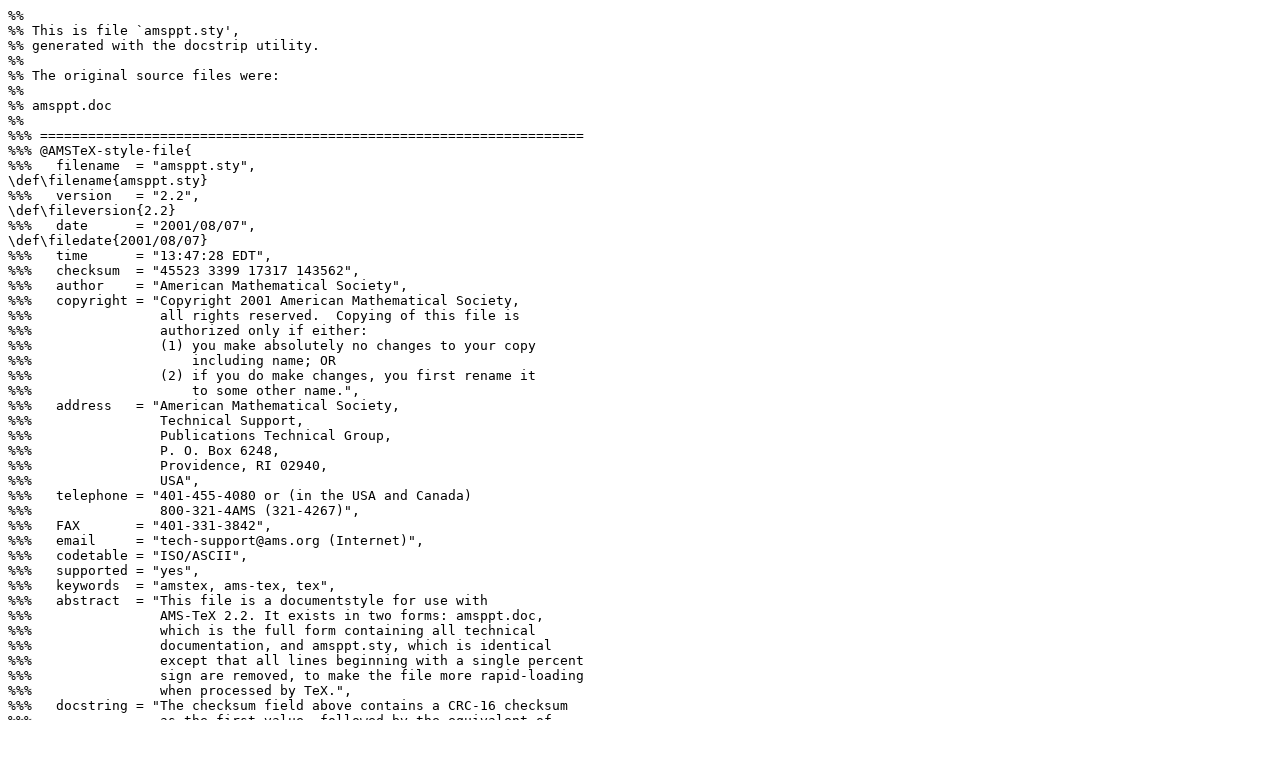

--- FILE ---
content_type: text/plain; charset=UTF-8
request_url: https://mirror.niser.ac.in/ctan/macros/amstex/amsppt.sty
body_size: 48544
content:
%%
%% This is file `amsppt.sty',
%% generated with the docstrip utility.
%%
%% The original source files were:
%%
%% amsppt.doc 
%% 
%%% ====================================================================
%%% @AMSTeX-style-file{
%%%   filename  = "amsppt.sty",
\def\filename{amsppt.sty}
%%%   version   = "2.2",
\def\fileversion{2.2}
%%%   date      = "2001/08/07",
\def\filedate{2001/08/07}
%%%   time      = "13:47:28 EDT",
%%%   checksum  = "45523 3399 17317 143562",
%%%   author    = "American Mathematical Society",
%%%   copyright = "Copyright 2001 American Mathematical Society,
%%%                all rights reserved.  Copying of this file is
%%%                authorized only if either:
%%%                (1) you make absolutely no changes to your copy
%%%                    including name; OR
%%%                (2) if you do make changes, you first rename it
%%%                    to some other name.",
%%%   address   = "American Mathematical Society,
%%%                Technical Support,
%%%                Publications Technical Group,
%%%                P. O. Box 6248,
%%%                Providence, RI 02940,
%%%                USA",
%%%   telephone = "401-455-4080 or (in the USA and Canada)
%%%                800-321-4AMS (321-4267)",
%%%   FAX       = "401-331-3842",
%%%   email     = "tech-support@ams.org (Internet)",
%%%   codetable = "ISO/ASCII",
%%%   supported = "yes",
%%%   keywords  = "amstex, ams-tex, tex",
%%%   abstract  = "This file is a documentstyle for use with
%%%                AMS-TeX 2.2. It exists in two forms: amsppt.doc,
%%%                which is the full form containing all technical
%%%                documentation, and amsppt.sty, which is identical
%%%                except that all lines beginning with a single percent
%%%                sign are removed, to make the file more rapid-loading
%%%                when processed by TeX.",
%%%   docstring = "The checksum field above contains a CRC-16 checksum
%%%                as the first value, followed by the equivalent of
%%%                the standard UNIX wc (word count) utility output of
%%%                lines, words, and characters.  This is produced by
%%%                Robert Solovay's checksum utility.",
%%% }
%%% ====================================================================
\expandafter\ifx\csname amsppt.sty\endcsname\endinput
  \expandafter\def\csname amsppt.sty\endcsname{2.2 (2001/08/07)}\fi
\xdef\fileversiontest{\fileversion\space(\filedate)}
\expandafter\ifx\csname\filename\endcsname\fileversiontest
  \message{[already loaded]}\endinput\fi
\expandafter\ifx\csname\filename\endcsname\relax % file not yet loaded
  \else\errmessage{Discrepancy in `\filename' file versions:
     version \csname\filename\endcsname\space already loaded, trying
     now to load version \fileversiontest}\fi
\expandafter\xdef\csname\filename\endcsname{%
  \catcode`\noexpand\@=\the\catcode`\@
  \expandafter\gdef\csname\filename\endcsname{%
     \fileversion\space(\filedate)}}
\def\dospecials{\do\ \do\\\do\{\do\}\do\$\do\&%
  \do\#\do\^\do\^^K\do\_\do\^^A\do\%\do\~\do\@}
\catcode`\@=11
\def\savecat#1{%
  \expandafter\xdef\csname\string#1savedcat\endcsname{\the\catcode`#1}}
\def\restorecat#1{\catcode`#1=\csname\string#1savedcat\endcsname}
\message{version \fileversion\space(\filedate):}
\expandafter\ifx\csname styname\endcsname\relax
  \def\styname{AMSPPT}\def\styversion{2.2}
\fi
\message{Loading utility definitions,}
\def\identity@#1{#1}
\def\nofrills@@#1{%
 \DN@{#1}%
 \ifx\next\nofrills \let\frills@\eat@
   \expandafter\expandafter\expandafter\next@\expandafter\eat@
  \else \let\frills@\identity@\expandafter\next@\fi}
\def\nofrillscheck#1{\def\nofrills@{\nofrills@@{#1}}%
  \futurelet\next\nofrills@}
\Invalid@\usualspace
\def\addto#1#2{\csname \expandafter\eat@\string#1@\endcsname
  \expandafter{\the\csname \expandafter\eat@\string#1@\endcsname#2}}
\newdimen\bigsize@
\def\big@#1#2{{\hbox{$\left#2\vcenter to#1\bigsize@{}%
  \right.\nulldelimiterspace\z@\m@th$}}}
\def\big{\big@\@ne}
\def\Big{\big@{1.5}}
\def\bigg{\big@\tw@}
\def\Bigg{\big@{2.5}}
\def\raggedcenter@{\leftskip\z@ plus.4\hsize \rightskip\leftskip
  \parfillskip\z@ \parindent\z@ \spaceskip.3333em \xspaceskip.5em
  \pretolerance9999\tolerance9999 \exhyphenpenalty\@M
  \hyphenpenalty\@M \let\\\linebreak}
\def\uppercasetext@#1{%
   {\spaceskip1.3\fontdimen2\the\font plus1.3\fontdimen3\the\font
    \def\ss{SS}\let\i=I\let\j=J\let\ae\AE\let\oe\OE
    \let\o\O\let\aa\AA\let\l\L
    \skipmath@#1$\skipmath@$}}
\def\skipmath@#1$#2${\uppercase{#1}%
  \ifx\skipmath@#2\else$#2$\expandafter\skipmath@\fi}
\def\add@missing#1{\expandafter\ifx\envir@end#1%
  \Err@{You seem to have a missing or misspelled
  \expandafter\string\envir@end ...}%
  \envir@end
\fi}
\newtoks\revert@
\def\envir@stack#1{\toks@\expandafter{\envir@end}%
  \edef\next@{\def\noexpand\envir@end{\the\toks@}%
    \revert@{\the\revert@}}%
  \revert@\expandafter{\next@}%
  \def\envir@end{#1}}
\begingroup
\catcode`\ =11
\gdef\revert@envir#1{\expandafter\ifx\envir@end#1%
\the\revert@%
\else\ifx\envir@end\enddocument \Err@{Extra \string#1}%
\else\expandafter\add@missing\envir@end\revert@envir#1%
\fi\fi}
\xdef\enddocument {\string\enddocument}%
\global\let\envir@end\enddocument %%%%%% don't remove the final space!
\endgroup\relax
\def\first@#1#2\end{#1}
\def\true@{TT}
\def\false@{TF}
\def\empty@{}
\begingroup  \catcode`\-=3
\long\gdef\notempty#1{%
  \expandafter\ifx\first@#1-\end-\empty@ \false@\else \true@\fi}
\endgroup
\message{more fonts,}
\font@\tensmc=cmcsc10 \relax
\let\sevenex=\tenex % needs special handling in \PSAMSFonts
\font@\sevenit=cmti7 \relax
\font@\eightrm=cmr8 \relax % preloaded in plain.tex
\font@\sixrm=cmr6 \relax % preloaded in plain.tex
\font@\eighti=cmmi8 \relax     \skewchar\eighti='177 % preloaded
\font@\sixi=cmmi6 \relax       \skewchar\sixi='177   % preloaded
\font@\eightsy=cmsy8 \relax    \skewchar\eightsy='60 % preloaded
\font@\sixsy=cmsy6 \relax      \skewchar\sixsy='60   % preloaded
\let\eightex=\tenex % needs special handling in \PSAMSFonts
\font@\eightbf=cmbx8 \relax % preloaded in plain.tex
\font@\sixbf=cmbx6 \relax   % preloaded in plain.tex
\font@\eightit=cmti8 \relax % preloaded in plain.tex
\font@\eightsl=cmsl8 \relax % preloaded in plain.tex
\font@\eighttt=cmtt8 \relax % preloaded in plain.tex
\let\eightsmc=\nullfont % needs special handling in \PSAMSFonts
\newtoks\tenpoint@
\def\tenpoint{\normalbaselineskip12\p@
 \abovedisplayskip12\p@ plus3\p@ minus9\p@
 \belowdisplayskip\abovedisplayskip
 \abovedisplayshortskip\z@ plus3\p@
 \belowdisplayshortskip7\p@ plus3\p@ minus4\p@
 \textonlyfont@\rm\tenrm \textonlyfont@\it\tenit
 \textonlyfont@\sl\tensl \textonlyfont@\bf\tenbf
 \textonlyfont@\smc\tensmc \textonlyfont@\tt\tentt
 \ifsyntax@ \def\big##1{{\hbox{$\left##1\right.$}}}%
  \let\Big\big \let\bigg\big \let\Bigg\big
 \else
   \textfont\z@\tenrm  \scriptfont\z@\sevenrm
       \scriptscriptfont\z@\fiverm
   \textfont\@ne\teni  \scriptfont\@ne\seveni
       \scriptscriptfont\@ne\fivei
   \textfont\tw@\tensy \scriptfont\tw@\sevensy
       \scriptscriptfont\tw@\fivesy
   \textfont\thr@@\tenex \scriptfont\thr@@\sevenex
        \scriptscriptfont\thr@@\sevenex
   \textfont\itfam\tenit \scriptfont\itfam\sevenit
        \scriptscriptfont\itfam\sevenit
   \textfont\bffam\tenbf \scriptfont\bffam\sevenbf
        \scriptscriptfont\bffam\fivebf
   \setbox\strutbox\hbox{\vrule height8.5\p@ depth3.5\p@ width\z@}%
   \setbox\strutbox@\hbox{\lower.5\normallineskiplimit\vbox{%
        \kern-\normallineskiplimit\copy\strutbox}}%
   \setbox\z@\vbox{\hbox{$($}\kern\z@}\bigsize@1.2\ht\z@
  \fi
  \normalbaselines\rm\dotsspace@1.5mu\ex@.2326ex\jot3\ex@
  \the\tenpoint@}
\newtoks\eightpoint@
\def\eightpoint{\normalbaselineskip10\p@
 \abovedisplayskip10\p@ plus2.4\p@ minus7.2\p@
 \belowdisplayskip\abovedisplayskip
 \abovedisplayshortskip\z@ plus2.4\p@
 \belowdisplayshortskip5.6\p@ plus2.4\p@ minus3.2\p@
 \textonlyfont@\rm\eightrm \textonlyfont@\it\eightit
 \textonlyfont@\sl\eightsl \textonlyfont@\bf\eightbf
 \textonlyfont@\smc\eightsmc \textonlyfont@\tt\eighttt
 \ifsyntax@\def\big##1{{\hbox{$\left##1\right.$}}}%
  \let\Big\big \let\bigg\big \let\Bigg\big
 \else
  \textfont\z@\eightrm \scriptfont\z@\sixrm
       \scriptscriptfont\z@\fiverm
  \textfont\@ne\eighti \scriptfont\@ne\sixi
       \scriptscriptfont\@ne\fivei
  \textfont\tw@\eightsy \scriptfont\tw@\sixsy
       \scriptscriptfont\tw@\fivesy
  \textfont\thr@@\eightex \scriptfont\thr@@\sevenex
   \scriptscriptfont\thr@@\sevenex
  \textfont\itfam\eightit \scriptfont\itfam\sevenit
   \scriptscriptfont\itfam\sevenit
  \textfont\bffam\eightbf \scriptfont\bffam\sixbf
   \scriptscriptfont\bffam\fivebf
 \setbox\strutbox\hbox{\vrule height7\p@ depth3\p@ width\z@}%
 \setbox\strutbox@\hbox{\raise.5\normallineskiplimit\vbox{%
   \kern-\normallineskiplimit\copy\strutbox}}%
 \setbox\z@\vbox{\hbox{$($}\kern\z@}\bigsize@1.2\ht\z@
 \fi
 \normalbaselines\eightrm\dotsspace@1.5mu\ex@.2326ex\jot3\ex@
 \the\eightpoint@}
\def\linespacing#1{%
  \addto\tenpoint{\normalbaselineskip=#1\normalbaselineskip
    \normalbaselines
    \setbox\strutbox=\hbox{\vrule height.7\normalbaselineskip
      depth.3\normalbaselineskip width\z@}%
    \setbox\strutbox@\hbox{\raise.5\normallineskiplimit
      \vbox{\kern-\normallineskiplimit\copy\strutbox}}%
  }%
  \addto\eightpoint{\normalbaselineskip=#1\normalbaselineskip
    \normalbaselines
    \setbox\strutbox=\hbox{\vrule height.7\normalbaselineskip
      depth.3\normalbaselineskip width\z@}%
    \setbox\strutbox@\hbox{\raise.5\normallineskiplimit
      \vbox{\kern-\normallineskiplimit\copy\strutbox}}%
  }%
}
\def\extrafont@#1#2#3{\font#1=#2#3\relax}
%%%%%%%%%%%%%%%%%%%%%%%%%%%%%%%%%%%%%%%%%%%%%%%%%%%%%%%%%%%%%%%%%%%%%%%%
\newif\ifPSAMSFonts
\def\PSAMSFonts{%
  \def\extrafont@##1##2##3{%
    \font##1=##2%
      \ifnum##3=9 10 at9pt%
      \else\ifnum##3=8 10 at8pt%
      \else\ifnum##3=6 7 at6pt%
              \else ##3\fi\fi\fi\relax}%
  \font@\eightsmc=cmcsc10 at 8pt
  \font@\eightex=cmex10 at 8pt
  \font@\sevenex=cmex10 at 7pt
  \PSAMSFontstrue
}
%%%%%%%%%%%%%%%%%%%%%%%%%%%%%%%%%%%%%%%%%%%%%%%%%%%%%%%%%%%%%%%%%%%%%%%%
\def\loadextrasizes@#1#2#3#4#5#6#7{%
 \ifx\undefined#1%
 \else \extrafont@{#4}{#2}{8}\extrafont@{#6}{#2}{6}%
   \ifsyntax@
   \else
     \addto\tenpoint{\textfont#1#3\scriptfont#1#5%
       \scriptscriptfont#1#7}%
    \addto\eightpoint{\textfont#1#4\scriptfont#1#6%
       \scriptscriptfont#1#7}%
   \fi
 \fi
}
\newtoks\loadextrafonts@@
\def\loadextrafonts@{%
  \loadextrasizes@\msafam{msam}%
    \tenmsa\eightmsa\sevenmsa\sixmsa\fivemsa
  \loadextrasizes@\msbfam{msbm}%
    \tenmsb\eightmsb\sevenmsb\sixmsb\fivemsb
  \loadextrasizes@\eufmfam{eufm}%
    \teneufm\eighteufm\seveneufm\sixeufm\fiveeufm
  \loadextrasizes@\eufbfam{eufb}%
    \teneufb\eighteufb\seveneufb\sixeufb\fiveeufb
  \loadextrasizes@\eusmfam{eusm}%
    \teneusm\eighteusm\seveneusm\sixeusm\fiveeusm
  \loadextrasizes@\eusbfam{eusb}%
    \teneusb\eighteusb\seveneusb\sixeusb\fiveeusb
  \loadextrasizes@\eurmfam{eurm}%
    \teneurm\eighteurm\seveneurm\sixeurm\fiveeurm
  \loadextrasizes@\eurbfam{eurb}%
    \teneurb\eighteurb\seveneurb\sixeurb\fiveeurb
  \loadextrasizes@\cmmibfam{cmmib}%
    \tencmmib\eightcmmib\sevencmmib\sixcmmib\fivecmmib
  \loadextrasizes@\cmbsyfam{cmbsy}%
    \tencmbsy\eightcmbsy\sevencmbsy\sixcmbsy\fivecmbsy
  \let\loadextrafonts@\empty@
  \ifPSAMSFonts
  \else
    \font@\eightsmc=cmcsc8 \relax
    \font@\eightex=cmex8 \relax
    \font@\sevenex=cmex7 \relax
  \fi
  \the\loadextrafonts@@
}
\message{page dimension settings,}
\parindent1pc
\newdimen\normalparindent \normalparindent\parindent
\normallineskiplimit\p@
\newdimen\indenti \indenti=2pc
\let\magnification=\mag
\topskip10pt \relax
\message{top matter,}
\def\topmatter{\loadextrafonts@ \let\topmatter\relax}
\def\chapterno@{\uppercase\expandafter{\romannumeral\chaptercount@}}
\newcount\chaptercount@
\def\chapter{\let\savedef@\chapter
  \def\chapter##1{\let\chapter\savedef@
  \leavevmode\hskip-\leftskip
   \rlap{\vbox to\z@{\vss\centerline{\eightpoint
   \frills@{CHAPTER\space\afterassignment\chapterno@
       \global\chaptercount@=}%
   ##1\unskip}\baselineskip2pc\null}}\hskip\leftskip}%
 \nofrillscheck\chapter}
\newbox\titlebox@
\def\title{\let\savedef@\title
  \def\title##1\endtitle{\let\title\savedef@
    \global\setbox\titlebox@\vtop{\tenpoint\bf
      \raggedcenter@
      \baselineskip1.3\baselineskip
      \frills@\uppercasetext@{##1}\endgraf}%
    \ifmonograph@
      \edef\next{\the\leftheadtoks}\ifx\next\empty@ \leftheadtext{##1}\fi
    \fi
    \edef\next{\the\rightheadtoks}\ifx\next\empty@ \rightheadtext{##1}\fi
  }%
  \nofrillscheck\title}
\newbox\authorbox@
\def\author#1\endauthor{\global\setbox\authorbox@
  \vbox{\tenpoint\smc\raggedcenter@ #1\endgraf}\relaxnext@
  \edef\next{\the\leftheadtoks}%
  \ifx\next\empty@\leftheadtext{#1}\fi}
\newbox\affilbox@
\def\affil#1\endaffil{\global\setbox\affilbox@
  \vbox{\tenpoint\raggedcenter@#1\endgraf}}
\newcount\addresscount@
\addresscount@\z@
\def\addressfont@{\eightpoint}
\def\address#1\endaddress{\global\advance\addresscount@\@ne
  \expandafter\gdef\csname address\number\addresscount@\endcsname
  {\nobreak\vskip12\p@ minus6\p@\indent\addressfont@\smc#1\par}}
\def\curraddr{\let\savedef@\curraddr
  \def\curraddr##1\endcurraddr{\let\curraddr\savedef@
    \if\notempty{##1}%
      \toks@\expandafter\expandafter\expandafter{%
        \csname address\number\addresscount@\endcsname}%
      \toks@@{##1}%
      \expandafter\xdef\csname address\number\addresscount@\endcsname
        {\the\toks@\endgraf\noexpand\nobreak
          \indent\noexpand\addressfont@{\noexpand\rm
          \frills@{{\noexpand\it Current address\noexpand\/}:\space}%
          \def\noexpand\usualspace{\space}\the\toks@@\unskip}}%
    \fi}%
  \nofrillscheck\curraddr}
\def\email{\let\savedef@\email
  \def\email##1\endemail{\let\email\savedef@
    \if\notempty{##1}%
      \toks@{\def\usualspace{{\it\enspace}}\endgraf\indent\addressfont@}%
      \toks@@{{\tt##1}\par}%
      \expandafter\xdef\csname email\number\addresscount@\endcsname
      {\the\toks@\frills@{{\noexpand\it E-mail address\noexpand\/}:%
        \noexpand\enspace}\the\toks@@}%
    \fi}%
  \nofrillscheck\email}
\def\tildechar{{\tt\char`\~}}
\def\urladdr{\let\savedef@\urladdr
  \def\urladdr##1\endurladdr{\let\urladdr\savedef@
    \if\notempty{##1}%
      \toks@{\def\usualspace{{\it\enspace}}\endgraf\indent\eightpoint}%
      \toks@@{\tt##1\par}%
      \expandafter\xdef\csname urladdr\number\addresscount@\endcsname
      {\the\toks@\frills@{{\noexpand\it URL\noexpand\/}:%
        \noexpand\enspace}\the\toks@@}%
    \fi}%
  \nofrillscheck\urladdr}
\def\thedate@{}
\def\date#1\enddate{\gdef\thedate@{\tenpoint#1\unskip}}
\def\thethanks@{}
\def\thanks#1\endthanks{%
  \if\notempty{#1}%
    \ifx\thethanks@\empty@ \gdef\thethanks@{\eightpoint#1}%
    \else
      \expandafter\gdef\expandafter\thethanks@\expandafter{%
       \thethanks@\endgraf#1}%
    \fi
  \fi}
\def\thekeywords@{}
\def\keywords{\let\savedef@\keywords
  \def\keywords##1\endkeywords{\let\keywords\savedef@
    \if\notempty{##1}%
      \toks@{\def\usualspace{{\it\enspace}}\eightpoint}%
      \toks@@{##1\unskip.}%
      \edef\thekeywords@{\the\toks@\frills@{{\noexpand\it
        Key words and phrases.\noexpand\enspace}}\the\toks@@}%
    \fi}%
  \nofrillscheck\keywords}
\def\xci@{1991}
\def\mm@{2000}
\def\subjclassyear#1{%
   \def\subjyear@{#1}%
   \ifx\subjyear@\mm@
   \else \ifx\subjyear@\xci@
   \else \message{AmS-TeX warning: Unknown edition (#1) of
       Mathematics Subject Classification; using 1991 edition}%
     \def\subjyear@{1991}%
   \fi\fi}
\subjclassyear{1991}
\def\thesubjclass@{}
\def\subjclass{\let\savedef@\subjclass
 \def\subjclass##1\endsubjclass{\let\subjclass\savedef@
   \toks@{\def\usualspace{{\rm\enspace}}\eightpoint}%
   \toks@@{##1\unskip.}%
   \edef\thesubjclass@{\the\toks@
     \frills@{{\noexpand\rm\noexpand\subjyear@\noexpand\space
       {\noexpand\it Mathematics Subject Classification}.\noexpand\enspace}}%
     \the\toks@@}}%
  \nofrillscheck\subjclass}
\newbox\abstractbox@
\def\abstract{\let\savedef@\abstract
  \def\abstract{\let\abstract\savedef@
    \setbox\abstractbox@\vbox\bgroup\noindent$$\vbox\bgroup
      \def\envir@end{\endabstract}\advance\hsize-2\indenti
      \def\usualspace{\enspace}\eightpoint \noindent
      \frills@{{\smc Abstract.\enspace}}}%
  \nofrillscheck\abstract}
\def\endabstract{\par\unskip\egroup$$\egroup}
\def\widestnumber{\begingroup \let\head\relax\let\subhead\relax
  \let\subsubhead\relax \expandafter\endgroup\setwidest@}
\def\setwidest@#1#2{%
   \ifx#1\head\setbox\tocheadbox@\hbox{#2.\enspace}%
   \else\ifx#1\subhead\setbox\tocsubheadbox@\hbox{#2.\enspace}%
   \else\ifx#1\subsubhead\setbox\tocsubheadbox@\hbox{#2.\enspace}%
   \else\ifx#1\key
       \if C\refstyle@ \else\refstyle A\fi
       \setboxz@h{\refsfont@\keyformat{#2}}%
       \refindentwd\wd\z@
   \else\ifx#1\no\refstyle C%
       \setboxz@h{\refsfont@\keyformat{#2}}%
       \refindentwd\wd\z@
   \else\ifx#1\page\setbox\z@\hbox{\quad\bf#2}%
       \pagenumwd\wd\z@
   \else\ifx#1\item
       \setboxz@h{(#2)}\rosteritemwd\wdz@
   \else\message{\string\widestnumber\space not defined for this
      option (\string#1)}%
\fi\fi\fi\fi\fi\fi\fi}
\newif\ifmonograph@
\def\Monograph{\monograph@true \let\headmark\rightheadtext
  \let\varindent@\indent \def\headfont@{\bf}\def\proclaimheadfont@{\smc}%
  \def\remarkheadfont@{\smc}}
\let\varindent@\noindent
\newbox\tocheadbox@    \newbox\tocsubheadbox@
\newbox\tocbox@
\newdimen\pagenumwd
\def\toc{\toc@{Contents}}
\def\newtocdefs{%
   \def \title##1\endtitle
       {\penaltyandskip@\z@\smallskipamount
        \hangindent\wd\tocheadbox@\noindent{\bf##1}}%
   \def \chapter##1{%
        Chapter \uppercase\expandafter{%
              \romannumeral##1.\unskip}\enspace}%
   \def \specialhead##1\endspecialhead
       {\par\hangindent\wd\tocheadbox@ \noindent##1\par}%
   \def \head##1 ##2\endhead
       {\par\hangindent\wd\tocheadbox@ \noindent
        \if\notempty{##1}\hbox to\wd\tocheadbox@{\hfil##1\enspace}\fi
        ##2\par}%
   \def \subhead##1 ##2\endsubhead
       {\par\vskip-\parskip {\normalbaselines
        \advance\leftskip\wd\tocheadbox@
        \hangindent\wd\tocsubheadbox@ \noindent
        \if\notempty{##1}%
              \hbox to\wd\tocsubheadbox@{##1\unskip\hfil}\fi
         ##2\par}}%
   \def \subsubhead##1 ##2\endsubsubhead
       {\par\vskip-\parskip {\normalbaselines
        \advance\leftskip\wd\tocheadbox@
        \hangindent\wd\tocsubheadbox@ \noindent
        \if\notempty{##1}%
              \hbox to\wd\tocsubheadbox@{##1\unskip\hfil}\fi
        ##2\par}}}
\def\toc@#1{\relaxnext@
 \DN@{\ifx\next\nofrills\DN@\nofrills{\nextii@}%
      \else\DN@{\nextii@{{#1}}}\fi
      \next@}%
 \DNii@##1{%
\ifmonograph@\bgroup\else\setbox\tocbox@\vbox\bgroup
   \centerline{\headfont@\ignorespaces##1\unskip}\nobreak
   \vskip\belowheadskip \fi
   \def\page####1%
       {\unskip\penalty\z@\null\hfil
        \rlap{\hbox to\pagenumwd{\quad\hfil####1}}%
              \hfilneg\penalty\@M}%
   \setbox\tocheadbox@\hbox{0.\enspace}%
   \setbox\tocsubheadbox@\hbox{0.0.\enspace}%
   \leftskip\indenti \rightskip\leftskip
   \setboxz@h{\bf\quad000}\pagenumwd\wd\z@
   \advance\rightskip\pagenumwd
   \newtocdefs
 }%
 \FN@\next@}
\def\endtoc{\par\egroup}
\let\pretitle\relax
\let\preauthor\relax
\let\preaffil\relax
\let\predate\relax
\let\preabstract\relax
\let\prepaper\relax
\def\dedicatory #1\enddedicatory{\def\preabstract{{\medskip
  \eightpoint\it \raggedcenter@#1\endgraf}}}
\def\thetranslator@{}
\def\translator{%
  \let\savedef@\translator
  \def\translator##1\endtranslator{\let\translator\savedef@
    \edef\thetranslator@{\noexpand\nobreak\noexpand\medskip
      \noexpand\line{\noexpand\eightpoint\hfil
      \frills@{Translated by \uppercase}{##1}\qquad\qquad}%
       \noexpand\nobreak}}%
  \nofrillscheck\translator}
\outer\def\endtopmatter{\add@missing\endabstract
  \edef\next{\the\leftheadtoks}%
  \ifx\next\empty@
    \expandafter\leftheadtext\expandafter{\the\rightheadtoks}%
  \fi
  \ifmonograph@\else
    \ifx\thesubjclass@\empty@\else \makefootnote@{}{\thesubjclass@}\fi
    \ifx\thekeywords@\empty@\else \makefootnote@{}{\thekeywords@}\fi
    \ifx\thethanks@\empty@\else \makefootnote@{}{\thethanks@}\fi
  \fi
  \inslogo@
  \pretitle
  \begingroup % to localize variant topskip
  \ifmonograph@ \topskip7pc \else \topskip4pc \fi
  \box\titlebox@
  \endgroup
  \preauthor
  \ifvoid\authorbox@\else \vskip2.5pcplus1pc\unvbox\authorbox@\fi
  \preaffil
  \ifvoid\affilbox@\else \vskip1pcplus.5pc\unvbox\affilbox@\fi
  \predate
  \ifx\thedate@\empty@\else
    \vskip1pcplus.5pc\line{\hfil\thedate@\hfil}\fi
  \preabstract
  \ifvoid\abstractbox@\else
    \vskip1.5pcplus.5pc\unvbox\abstractbox@ \fi
  \ifvoid\tocbox@\else\vskip1.5pcplus.5pc\unvbox\tocbox@\fi
  \prepaper
  \vskip2pcplus1pc\relax
}
\newif\ifdocument@  \document@false
\def\document{\document@true
  \loadextrafonts@
  \let\fontlist@\relax\let\alloclist@\relax
  \tenpoint}
\message{section heads,}
\newskip\aboveheadskip       \aboveheadskip\bigskipamount
\newdimen\belowheadskip      \belowheadskip6\p@
\def\headfont@{\smc}
\def\penaltyandskip@#1#2{\par\skip@#2\relax
  \ifdim\lastskip<\skip@\relax\removelastskip
      \ifnum#1=\z@\else\penalty@#1\relax\fi\vskip\skip@
  \else\ifnum#1=\z@\else\penalty@#1\relax\fi\fi}
\def\nobreak{\penalty\@M
  \ifvmode\gdef\penalty@{\global\let\penalty@\penalty\count@@@}%
  \everypar{\global\let\penalty@\penalty\everypar{}}\fi}
\let\penalty@\penalty
\def\heading#1\endheading{\head#1\endhead}
\def\subheading{\DN@{\ifx\next\nofrills
    \expandafter\subheading@
  \else \expandafter\subheading@\expandafter\empty@
  \fi}%
  \FN@\next@
}
\def\subheading@#1#2{\subhead#1#2\endsubhead}
\newskip\abovespecialheadskip
\abovespecialheadskip=\aboveheadskip
\def\specialheadfont@{\bf}
\outer\def\specialhead{%
  \add@missing\endroster \add@missing\enddefinition
  \add@missing\enddemo \add@missing\endexample
  \add@missing\endproclaim
  \penaltyandskip@{-200}\abovespecialheadskip
  \begingroup\interlinepenalty\@M\rightskip\z@ plus\hsize
  \let\\\linebreak
  \specialheadfont@\noindent}
\def\endspecialhead{\par\endgroup\nobreak\vskip\belowheadskip}
\outer\def\head#1\endhead{%
  \add@missing\endroster \add@missing\enddefinition
  \add@missing\enddemo \add@missing\endexample
  \add@missing\endproclaim
  \penaltyandskip@{-200}\aboveheadskip
  {\headfont@\raggedcenter@\interlinepenalty\@M
  #1\endgraf}\headmark{#1}%
  \nobreak
  \vskip\belowheadskip}
\let\headmark\eat@
\def\restoredef@#1{\relax\let#1\savedef@\let\savedef@\relax}
\newskip\subheadskip       \subheadskip\medskipamount
\def\subheadfont@{\bf}
\outer\def\subhead{%
  \add@missing\endroster \add@missing\enddefinition
  \add@missing\enddemo \add@missing\endexample
  \add@missing\endproclaim
  \let\savedef@\subhead \let\subhead\relax
  \def\subhead##1\endsubhead{\restoredef@\subhead
    \penaltyandskip@{-100}\subheadskip
    {\def\usualspace{\/{\subheadfont@\enspace}}%
     \varindent@\subheadfont@\ignorespaces##1\unskip\frills@{.\enspace}}%
    \ignorespaces}%
  \nofrillscheck\subhead}
\newskip\subsubheadskip       \subsubheadskip\medskipamount
\def\subsubheadfont@{\it}
\outer\def\subsubhead{%
  \add@missing\endroster \add@missing\enddefinition
  \add@missing\enddemo
  \add@missing\endexample \add@missing\endproclaim
  \let\savedef@\subsubhead \let\subsubhead\relax
  \def\subsubhead##1\endsubsubhead{\restoredef@\subsubhead
    \penaltyandskip@{-50}\subsubheadskip
    {\def\usualspace{\/{\subsubheadfont@\enspace}}%
     \subsubheadfont@##1\unskip\frills@{.\enspace}}\ignorespaces}%
  \nofrillscheck\subsubhead}
\message{theorems/proofs/definitions/remarks,}
\def\proclaimheadfont@{\bf}
\def\proclaimfont{\it}
\newskip\preproclaimskip  \preproclaimskip=\medskipamount
\newskip\postproclaimskip \postproclaimskip=\medskipamount
\outer\def\proclaim{%
  \let\savedef@\proclaim \let\proclaim\relax
  \add@missing\endroster \add@missing\enddefinition
  \add@missing\endproclaim \envir@stack\endproclaim
  \def\proclaim##1{\restoredef@\proclaim
    \penaltyandskip@{-100}\preproclaimskip
    {\def\usualspace{\/{\proclaimheadfont@\enspace}}%
     \varindent@\proclaimheadfont@\ignorespaces##1\unskip
     \frills@{.\enspace}}%
    \proclaimfont\ignorespaces}%
  \nofrillscheck\proclaim}
\def\endproclaim{\revert@envir\endproclaim \par\rm
  \vskip\postproclaimskip}
\def\remarkheadfont@{\it}
\def\remarkfont{\rm}
\newskip\remarkskip  \remarkskip=\medskipamount
\def\remark{\let\savedef@\remark \let\remark\relax
  \add@missing\endroster \add@missing\endproclaim
  \envir@stack\endremark
  \def\remark##1{\restoredef@\remark
    \penaltyandskip@\z@\remarkskip
    {\def\usualspace{\/{\remarkheadfont@\enspace}}%
     \varindent@\remarkheadfont@\ignorespaces##1\unskip
     \frills@{.\enspace}}%
    \remarkfont\ignorespaces}%
  \nofrillscheck\remark}
\def\endremark{\par\revert@envir\endremark}
\def\qed{\ifhmode\unskip\nobreak\fi\quad
  \ifmmode\square\else$\m@th\square$\fi}
\newskip\postdemoskip  \postdemoskip=\medskipamount
\newif\if@qedhere
\def\demo{%
  \@qedherefalse
  \DN@{\ifx\next\nofrills
    \DN@####1####2{\remark####1{####2}\envir@stack\enddemo
      \ignorespaces}%
  \else
    \DN@####1{\remark{####1}\envir@stack\enddemo\ignorespaces}%
  \fi
  \next@}%
\FN@\next@}
\def\enddemo{\par\revert@envir\enddemo \endremark\vskip\postdemoskip}
\def\definitionfont{\rm}
\newskip\predefinitionskip  \predefinitionskip=\medskipamount
\newskip\postdefinitionskip  \postdefinitionskip=\medskipamount
\def\definition{\let\savedef@\definition \let\definition\relax
  \add@missing\endproclaim \add@missing\endroster
  \add@missing\enddefinition \envir@stack\enddefinition
  \def\definition##1{\restoredef@\definition
    \penaltyandskip@{-100}\predefinitionskip
    {\def\usualspace{\/{\proclaimheadfont@\enspace}}%
     \varindent@\proclaimheadfont@\ignorespaces##1\unskip
     \frills@{.\proclaimheadfont@\enspace}}%
    \definitionfont\ignorespaces}%
  \nofrillscheck\definition}
\def\enddefinition{\revert@envir\enddefinition
  \par\vskip\postdefinitionskip}
\def\example{%
  \DN@{\ifx\next\nofrills
    \DN@####1####2{\definition####1{####2}\envir@stack\endexample
      \ignorespaces}%
  \else
    \DN@####1{\definition{####1}\envir@stack\endexample\ignorespaces}%
  \fi
  \next@}%
\FN@\next@}
\def\endexample{\revert@envir\endexample \enddefinition }
\message{rosters,}
\newdimen\rosteritemwd
\rosteritemwd16pt % approximately the width of (iii) in 10 point text
\newcount\rostercount@
\newif\iffirstitem@
\let\plainitem@\item
\newtoks\everypartoks@
\def\par@{\everypartoks@\expandafter{\the\everypar}\everypar{}}
\def\leftskip@{}
\def\roster{%
  \envir@stack\endroster
  \edef\leftskip@{\leftskip\the\leftskip}%
  \relaxnext@
  \rostercount@\z@% Initialize \rostercount@ to 0.
  \def\item{\FN@\rosteritem@}%      \item, now redefined, has
  \DN@{\ifx\next\runinitem\let\next@\nextii@
    \else\let\next@\nextiii@
    \fi\next@}%
  \DNii@\runinitem% If \runinitem occurs, \nextii@ must kill it off.
    {\unskip% This unskips any space before the original \roster.
     \DN@{\ifx\next[\let\next@\nextii@
       \else\ifx\next"\let\next@\nextiii@\else\let\next@\nextiv@\fi
       \fi\next@}%
     \DNii@[####1]{\rostercount@####1\relax
       \enspace\therosteritem{\number\rostercount@}~\ignorespaces}%
     \def\nextiii@"####1"{\enspace{\rm####1}~\ignorespaces}%
     \def\nextiv@{\enspace\therosteritem1\rostercount@\@ne~}%
     \par@\firstitem@false% Before doing any of this we still change
     \FN@\next@}%      End of definition of \nextii@\runinitem.
  \def\nextiii@{\par\par@% End the present paragraph, change \everypar
    \penalty\@m\smallskip\vskip-\parskip
    \firstitem@true}%
  \FN@\next@}
\def\rosteritem@{\iffirstitem@\firstitem@false
  \else\par\vskip-\parskip\fi
 \leftskip\rosteritemwd \advance\leftskip\normalparindent
 \advance\leftskip.5em \noindent
 \DNii@[##1]{\rostercount@##1\relax\itembox@}%
 \def\nextiii@"##1"{\def\therosteritem@{\rm##1}\itembox@}%
 \def\nextiv@{\advance\rostercount@\@ne\itembox@}%
 \def\therosteritem@{\therosteritem{\number\rostercount@}}%
 \ifx\next[\let\next@\nextii@\else\ifx\next"\let\next@\nextiii@\else
  \let\next@\nextiv@\fi\fi\next@}
\def\itembox@{\llap{\hbox to\rosteritemwd{\hss
  \kern\z@ % kern to thwart \unskip in \rom
  \therosteritem@}\enspace}\ignorespaces}
\def\therosteritem#1{\rom{(\ignorespaces#1\unskip)}}
\newif\ifnextRunin@
\def\endroster{\relaxnext@
 \revert@envir\endroster % restore \envir@end
 \par\leftskip@ % End the paragraph, and restore the \leftskip.
 \global\rosteritemwd16\p@ % restore default value
 \penalty-50 \vskip-\parskip\smallskip % Add a good break and
 \DN@{\ifx\next\Runinitem\let\next@\relax
  \else\nextRunin@false\let\item\plainitem@ % Otherwise, set
   \ifx\next\par % moreover, if \endroster is followed by \par,
    \DN@\par{\everypar\expandafter{\the\everypartoks@}}%
   \else % but if the \endroster isn't followed by a new paragraph,
    \DN@{\noindent\everypar\expandafter{\the\everypartoks@}}%
  \fi\fi\next@}%
 \FN@\next@}
\newcount\rosterhangafter@
\def\Runinitem#1\roster\runinitem{\relaxnext@
  \envir@stack\endroster
 \rostercount@\z@
 \def\item{\FN@\rosteritem@}%
 \def\runinitem@{#1}%
 \DN@{\ifx\next[\let\next\nextii@\else\ifx\next"\let\next\nextiii@
  \else\let\next\nextiv@\fi\fi\next}%
 \DNii@[##1]{\rostercount@##1\relax
  \def\item@{\therosteritem{\number\rostercount@}}\nextv@}%
 \def\nextiii@"##1"{\def\item@{{\rm##1}}\nextv@}%
 \def\nextiv@{\advance\rostercount@\@ne
  \def\item@{\therosteritem{\number\rostercount@}}\nextv@}%
 \def\nextv@{\setbox\z@\vbox
  {\ifnextRunin@\noindent\fi
  \runinitem@\unskip\enspace\item@~\par
  \global\rosterhangafter@\prevgraf}%
  \firstitem@false% Set \firstitem@false for future \item's.
  \ifnextRunin@\else\par\fi
  \hangafter\rosterhangafter@\hangindent3\normalparindent
  \ifnextRunin@\noindent\fi
  \runinitem@\unskip\enspace%  Put in all the stored stuff
  \item@~\ifnextRunin@\else\par@\fi% and the \item@, and
  \nextRunin@true\ignorespaces}%% Here's where we set \nextRunin@true.
 \FN@\next@}
\message{footnotes,}
\def\footmarkform@#1{$\m@th^{#1}$}
\let\thefootnotemark\footmarkform@
\def\makefootnote@#1#2{\insert\footins
 {\interlinepenalty\interfootnotelinepenalty
 \eightpoint\splittopskip\ht\strutbox\splitmaxdepth\dp\strutbox
 \floatingpenalty\@MM\leftskip\z@skip\rightskip\z@skip
 \spaceskip\z@skip\xspaceskip\z@skip
 \leavevmode{#1}\footstrut\ignorespaces#2\unskip\lower\dp\strutbox
 \vbox to\dp\strutbox{}}}
\newcount\footmarkcount@
\footmarkcount@\z@
\def\footnotemark{\let\@sf\empty@\relaxnext@
 \ifhmode\edef\@sf{\spacefactor\the\spacefactor}\/\fi
 \DN@{\ifx[\next\let\next@\nextii@\else
  \ifx"\next\let\next@\nextiii@\else
  \let\next@\nextiv@\fi\fi\next@}%
 \DNii@[##1]{\footmarkform@{##1}\@sf}%
 \def\nextiii@"##1"{{##1}\@sf}%
 \def\nextiv@{\iffirstchoice@\global\advance\footmarkcount@\@ne\fi
  \footmarkform@{\number\footmarkcount@}\@sf}%
 \FN@\next@}
\def\footnotetext{\relaxnext@
 \DN@{\ifx[\next\let\next@\nextii@\else
  \ifx"\next\let\next@\nextiii@\else
  \let\next@\nextiv@\fi\fi\next@}%
 \DNii@[##1]##2{\makefootnote@{\footmarkform@{##1}}{##2}}%
 \def\nextiii@"##1"##2{\makefootnote@{##1}{##2}}%
 \def\nextiv@##1{\makefootnote@{\footmarkform@%
  {\number\footmarkcount@}}{##1}}%
 \FN@\next@}
\def\footnote{\let\@sf\empty@\relaxnext@
 \ifhmode\edef\@sf{\spacefactor\the\spacefactor}\/\fi
 \DN@{\ifx[\next\let\next@\nextii@\else
  \ifx"\next\let\next@\nextiii@\else
  \let\next@\nextiv@\fi\fi\next@}%
 \DNii@[##1]##2{\footnotemark[##1]\footnotetext[##1]{##2}}%
 \def\nextiii@"##1"##2{\footnotemark"##1"\footnotetext"##1"{##2}}%
 \def\nextiv@##1{\footnotemark\footnotetext{##1}}%
 \FN@\next@}
\def\adjustfootnotemark#1{\advance\footmarkcount@#1\relax}
\def\footnoterule{\kern-4\p@
  \hrule width5pc\kern 3.6\p@}%      the \hrule is .4pt high
\message{figures and captions,}
\def\captionfont@{\smc}
\def\topcaption#1#2\endcaption{%
  {\dimen@\hsize \advance\dimen@-\captionwidth@
   \rm\raggedcenter@ \advance\leftskip.5\dimen@ \rightskip\leftskip
  {\captionfont@#1}%
  \if\notempty{#2}\if\notempty{#1}.\enspace\fi\ignorespaces#2\fi
  \endgraf}\nobreak\bigskip}
\def\botcaption#1#2\endcaption{%
  \nobreak\bigskip
  \setboxz@h{\captionfont@#1\if\notempty{#2}\if\notempty{#1}.\enspace\fi
    \rm\ignorespaces#2\fi}%
  {\dimen@\hsize \advance\dimen@-\captionwidth@
   \leftskip.5\dimen@ \rightskip\leftskip
   \noindent \ifdim\wdz@>\captionwidth@
   \else\hfil\fi
  {\captionfont@#1}%
  \if\notempty{#2}\if\notempty{#1}.\enspace\fi\rm\ignorespaces#2\fi\endgraf}}
\def\@ins{\par\begingroup\def\vspace##1{\vskip##1\relax}%
  \def\captionwidth##1{\captionwidth@##1\relax}%
  \setbox\z@\vbox\bgroup} % start a \vbox
\message{miscellaneous,}
\def\block{\RIfMIfI@\nondmatherr@\block\fi
       \else\ifvmode\noindent$$\predisplaysize\hsize
         \else$$\fi
  \def\endblock{\par\egroup$$}\fi
  \vbox\bgroup\advance\hsize-2\indenti\noindent}
\def\endblock{\par\egroup}
\def\cite#1{\rom{[{\citefont@\m@th#1}]}}
\def\citefont@{\rm}
\def\rom#1{\leavevmode
  \edef\prevskip@{\ifdim\lastskip=\z@ \else\hskip\the\lastskip\relax\fi}%
  \unskip
  \edef\prevpenalty@{\ifnum\lastpenalty=\z@ \else
    \penalty\the\lastpenalty\relax\fi}%
  \unpenalty \/\prevpenalty@ \prevskip@ {\rm #1}}
\message{references,}
\def\refsfont@{\eightpoint}
\def\refsheadfont@{\headfont@}
\newdimen\refindentwd
\setboxz@h{\refsfont@ 00.\enspace}
\refindentwd\wdz@
\def\Refsname{References}
\outer\def\Refs{\add@missing\endroster \add@missing\endproclaim
 \let\savedef@\Refs \let\Refs\relax % because of \outer-ness
 \def\Refs##1{\restoredef@\Refs
   \if\notempty{##1}\penaltyandskip@{-200}\aboveheadskip
     \begingroup \raggedcenter@\refsheadfont@
       \ignorespaces##1\endgraf\endgroup
     \penaltyandskip@\@M\belowheadskip
   \fi
   \begingroup\def\envir@end{\endRefs}\refsfont@\sfcode`\.\@m
   }%
 \nofrillscheck{\csname Refs\expandafter\endcsname
  \frills@{{\Refsname}}}}
\def\endRefs{\par % This will check for a missing \endref, also
  \endgroup}
\newif\ifbook@ \newif\ifprocpaper@
\def\nofrills{%
  \expandafter\ifx\envir@end\endref
    \let\do\relax
    \xdef\nofrills@list{\nofrills@list\do\curbox}%
  \else\errmessage{\Invalid@@ \string\nofrills}%
  \fi}%
\def\defaultreftexts{\gdef\edtext{ed.}\gdef\pagestext{pp.}%
  \gdef\voltext{vol.}\gdef\issuetext{no.}}
\defaultreftexts
\def\ref{\par
  \begingroup \def\envir@end{\endref}%
  \noindent\hangindent\refindentwd
  \def\par{\add@missing\endref}%
  \let\orig@footnote\footnote
  \def\footnote{\message{AmS-TeX warning: \string\footnote\space within
       a reference will disappear;^^J
       use \string\footnotemark\space \string\footnotetext\space instead}%
    \orig@footnote}%
  \global\let\nofrills@list\empty@
  \refbreaks
  \procpaper@false \book@false \moreref@false
  \def\curbox{\z@}\setbox\z@\vbox\bgroup
}
\let\keyhook@\empty@
\def\endref{%
  \setbox\tw@\box\thr@@
  \makerefbox?\thr@@{\endgraf\egroup}%
  \endref@
  \endgraf
  \endgroup
  \keyhook@
  \global\let\keyhook@\empty@ % \global to conserve save stack
}
\def\key{\gdef\key{\makerefbox\key\keybox@\empty@}\key} \newbox\keybox@
\def\no{\gdef\no{\makerefbox\no\keybox@\empty@}%
  \gdef\keyhook@{\refstyle C}\no}
\def\by{\makerefbox\by\bybox@\empty@} \newbox\bybox@
\let\manyby\by % for backward compatibility
\def\bysame{\by\hbox to3em{\hrulefill}\thinspace\kern\z@}
\def\paper{\makerefbox\paper\paperbox@\it} \newbox\paperbox@
\def\paperinfo{\makerefbox\paperinfo\paperinfobox@\empty@}%
  \newbox\paperinfobox@
\def\jour{\makerefbox\jour\jourbox@
  {\aftergroup\book@false \aftergroup\procpaper@false}} \newbox\jourbox@
\def\issue{\makerefbox\issue\issuebox@\empty@} \newbox\issuebox@
\def\yr{\makerefbox\yr\yrbox@\empty@} \newbox\yrbox@
\def\pages{\makerefbox\pages\pagesbox@\empty@} \newbox\pagesbox@
\def\page{\gdef\pagestext{p.}\makerefbox\page\pagesbox@\empty@}
\def\ed{\makerefbox\ed\edbox@\empty@} \newbox\edbox@
\def\eds{\gdef\edtext{eds.}\makerefbox\eds\edbox@\empty@}
\def\book{\makerefbox\book\bookbox@
  {\it\aftergroup\book@true \aftergroup\procpaper@false}}
  \newbox\bookbox@
\def\bookinfo{\makerefbox\bookinfo\bookinfobox@\empty@}%
  \newbox\bookinfobox@
\def\publ{\makerefbox\publ\publbox@\empty@} \newbox\publbox@
\def\publaddr{\makerefbox\publaddr\publaddrbox@\empty@}%
  \newbox\publaddrbox@
\def\inbook{\makerefbox\inbook\bookbox@
  {\aftergroup\procpaper@true \aftergroup\book@false}}
\def\procinfo{\makerefbox\procinfo\procinfobox@\empty@}%
  \newbox\procinfobox@
\def\finalinfo{\makerefbox\finalinfo\finalinfobox@\empty@}%
  \newbox\finalinfobox@
\def\miscnote{\makerefbox\miscnote\miscnotebox@\empty@}%
  \newbox\miscnotebox@
\def\toappear{\miscnote to appear}
\def\lang{\makerefbox\lang\langbox@\empty@} \newbox\langbox@
\newbox\morerefbox@
\def\vol{\makerefbox\vol\volbox@{\ifbook@ \else
  \ifprocpaper@\else\bf\fi\fi}}
\newbox\volbox@
\define\MR#1{\makerefbox\MR\MRbox@\empty@
  \def\next@##1:##2:##3\next@{\ifx @##2\empty@##1\else{\bf##1:}##2\fi}%
  MR \next@#1:@:\next@}
\newbox\MRbox@
\define\AMSPPS#1{\makerefbox\AMSPPS\MRbox@\empty@ AMS\-PPS \##1}
\define\CMP#1{\makerefbox\CMP\MRbox@\empty@ CMP #1}
\newbox\holdoverbox
\def\makerefbox#1#2#3{\endgraf
  \setbox\z@\lastbox
  \global\setbox\@ne\hbox{\unhbox\holdoverbox
    \ifvoid\z@\else\unhbox\z@\unskip\unskip\unpenalty\fi}%
  \egroup
  \setbox\curbox\box\ifdim\wd\@ne>\z@ \@ne \else\voidb@x\fi
  \ifvoid#2\else\Err@{Redundant \string#1; duplicate use, or
     mutually exclusive information already given}\fi
  \def\curbox{#2}\setbox\curbox\vbox\bgroup \hsize\maxdimen \noindent
  #3}
\def\refbreaks{%
  \def\refconcat##1{\setbox\z@\lastbox \setbox\holdoverbox\hbox{%
       \unhbox\holdoverbox \unhbox\z@\unskip\unskip\unpenalty##1}}%
  \def\holdover##1{%
    \RIfM@
      \penalty-\@M\null
      \hfil$\clubpenalty\z@\widowpenalty\z@\interlinepenalty\z@
      \offinterlineskip\endgraf
      \setbox\z@\lastbox\unskip \unpenalty
      \refconcat{##1}%
      \noindent
      $\hfil\penalty-\@M
    \else
      \endgraf\refconcat{##1}\noindent
    \fi}%
  \def\break{\holdover{\penalty-\@M}}%
  \let\vadjust@\vadjust
  \def\vadjust##1{\holdover{\vadjust@{##1}}}%
  \def\newpage{\vadjust{\vfill\break}}%
}
\def\refstyle#1{\uppercase{%
  \gdef\refstyle@{#1}%
  \if#1A\relax \def\keyformat##1{[##1]\enspace\hfil}%
  \else\if#1B\relax
    \refindentwd\parindent
    \def\keyformat##1{\aftergroup\kern
              \aftergroup-\aftergroup\refindentwd}%
  \else\if#1C\relax
    \def\keyformat##1{\hfil##1.\enspace}%
  \fi\fi\fi}% end of \uppercase
}
\refstyle{A}
\def\finalpunct{\ifnum\lastkern=\m@ne\unkern\else.\spacefactor2000 \fi
       \refquotes@\refbreak@}%
\def\continuepunct#1#2#3#4{}%
\def\endref@{%
  \keyhook@
  \def\nofrillscheck##1{%
    \def\do####1{\ifx##1####1\let\frills@\eat@\fi}%
    \let\frills@\identity@ \nofrills@list}%
  \ifvoid\bybox@
    \ifvoid\edbox@
    \else\setbox\bybox@\hbox{\unhbox\edbox@\breakcheck
      \nofrillscheck\edbox@\frills@{\space(\edtext)}\refbreak@}\fi
  \fi
  \ifvoid\keybox@\else\hbox to\refindentwd{%
       \keyformat{\unhbox\keybox@}}\fi
  \ifmoreref@
    \commaunbox@\morerefbox@
  \else
    \kern-\tw@ sp\kern\m@ne sp
  \fi
  \ppunbox@\empty@\empty@\bybox@\empty@
  \ifbook@ % Case 1: \book etc.
    \commaunbox@\bookbox@ \commaunbox@\bookinfobox@
    \ppunbox@\empty@{ (}\procinfobox@)%
    \ppunbox@,{ vol.~}\volbox@\empty@
    \ppunbox@\empty@{ (}\edbox@{, \edtext)}%
    \commaunbox@\publbox@ \commaunbox@\publaddrbox@
    \commaunbox@\yrbox@
    \ppunbox@,{ \pagestext~}\pagesbox@\empty@
  \else
    \commaunbox@\paperbox@ \commaunbox@\paperinfobox@
    \ifprocpaper@ % Case 2: \paper ... \inbook
      \commaunbox@\bookbox@
      \ppunbox@\empty@{ (}\procinfobox@)%
      \ppunbox@\empty@{ (}\edbox@{, \edtext)}%
      \commaunbox@\bookinfobox@
      \ppunbox@,{ \voltext~}\volbox@\empty@
      \commaunbox@\publbox@ \commaunbox@\publaddrbox@
      \commaunbox@\yrbox@
      \ppunbox@,{ \pagestext~}\pagesbox@\empty@
    \else % Case 3: \paper ... \jour
      \commaunbox@\jourbox@
      \ppunbox@\empty@{ }\volbox@\empty@
      \ppunbox@\empty@{ (}\yrbox@)%
      \ppunbox@,{ \issuetext~}\issuebox@\empty@
      \commaunbox@\publbox@ \commaunbox@\publaddrbox@
      \commaunbox@\pagesbox@
    \fi
  \fi
  \commaunbox@\finalinfobox@
  \ppunbox@\empty@{ (}\miscnotebox@)%
  \finalpunct
  \ppunbox@\empty@{ (}\langbox@{)\spacefactor1001 }%
  \ifnum\spacefactor>\@m \ppunbox@{}{ }\MRbox@\empty@
  \else \commaunbox@\MRbox@
  \fi
  \defaultreftexts
}
\def\punct@#1{#1}
\def\ppunbox@#1#2#3#4{\ifvoid#3\else
  \let\prespace@\relax
  \ifnum\lastkern=\m@ne \unkern\let\punct@\eat@
    \ifnum\lastkern=-\tw@ \unkern\let\prespace@\ignorespaces \fi
  \fi
  \nofrillscheck#3%
  \punct@{#1}\refquotes@\refbreak@
  \let\punct@\identity@
  \prespace@
  \frills@{#2\eat@}\space
  \unhbox#3\breakcheck
  \frills@{#4\eat@}{\kern\m@ne sp}\fi}
\def\commaunbox@#1{\ppunbox@,\space{#1}\empty@}
\def\breakcheck{\edef\refbreak@{\ifnum\lastpenalty=\z@\else
  \penalty\the\lastpenalty\relax\fi}\unpenalty}
\def\endquotes{\def\refquotes@{''\let\refquotes@\empty@}}
\let\refquotes@\empty@
\let\refbreak@\empty@
\newif\ifmoreref@
\def\moreref{%
  \setbox\tw@\box\thr@@
  \makerefbox?\thr@@{\endgraf\egroup}%
  \let\savedef@\finalpunct  \let\finalpunct\empty@
  \endref@
  \def\punct@##1##2{##2;}%
  \global\let\nofrills@list\empty@ % global, to conserve save stack
  \let\finalpunct\savedef@
  \moreref@true
  \def\curbox{\morerefbox@}%
  \setbox\morerefbox@\vbox\bgroup \hsize\maxdimen \noindent
}
\def\transl{\moreref}
\message{end of document,}
\ifx\plainend\undefined \let\plainend\end \fi
\outer\def\enddocument{\par% \par will do a runaway check for \endref
  \add@missing\endRefs
  \check@missing@document
  \add@missing\endroster \add@missing\endproclaim
  \add@missing\enddefinition
  \add@missing\enddemo \add@missing\endremark \add@missing\endexample
  \enddocument@text
  \vfill\supereject\plainend}

\def\check@missing@document{%
  \ifdocument@
  \else
    \Err@{You seem to have a missing or misspelled \string\document}%
  \fi}

\def\enddocument@text{%
  \ifmonograph@ % do nothing
  \else
    \nobreak
    \thetranslator@
    \count@\z@
    \loop\ifnum\count@<\addresscount@\advance\count@\@ne
      \csname address\number\count@\endcsname
      \csname email\number\count@\endcsname
      \csname urladdr\number\count@\endcsname
    \repeat
  \fi
}

\message{output routine,}
\def\folio{\ifnum\pageno<\z@ \romannumeral-\pageno\else\number\pageno \fi}
\def\foliofont@{\eightrm}
\def\headlinefont@{\eightpoint}
\def\leftheadline{\rlap{\foliofont@\folio}\hfill \iftrue\topmark\fi \hfill}
\def\rightheadline{\hfill \expandafter\iffalse\botmark\fi
  \hfill \llap{\foliofont@\folio}}
\newtoks\leftheadtoks
\newtoks\rightheadtoks
\def\leftheadtext{\let\savedef@\leftheadtext
  \def\leftheadtext##1{\let\leftheadtext\savedef@
    \leftheadtoks\expandafter{\frills@\uppercasetext@{##1}}%
    \mark{\the\leftheadtoks\noexpand\else\the\rightheadtoks}
    \ifsyntax@\setboxz@h{\def\\{\unskip\space\ignorespaces}%
        \headlinefont@##1}\fi}%
  \nofrillscheck\leftheadtext}
\def\rightheadtext{\let\savedef@\rightheadtext
  \def\rightheadtext##1{\let\rightheadtext\savedef@
    \rightheadtoks\expandafter{\frills@\uppercasetext@{##1}}%
    \mark{\the\leftheadtoks\noexpand\else\the\rightheadtoks}%
    \ifsyntax@\setboxz@h{\def\\{\unskip\space\ignorespaces}%
        \headlinefont@##1}\fi}%
  \nofrillscheck\rightheadtext}
\headline={\def\\{\unskip\space\ignorespaces}\headlinefont@
  \def\chapter{%
    \def\chapter##1{%
      \frills@{\afterassignment\chapterno@ \chaptercount@=}##1.\space}%
    \nofrillscheck\chapter}%
  \ifodd\pageno \rightheadline \else \leftheadline\fi}
\def\NoRunningHeads{\global\runheads@false\global\let\headmark\eat@}
\def\NoPageNumbers{\gdef\folio{}}
\newif\iffirstpage@     \firstpage@true
\newif\ifrunheads@      \runheads@true
\output={\output@}
\newdimen\headlineheight \newdimen\headlinespace
\newdimen\dropfoliodepth

\dropfoliodepth=1pc
\headlineheight=5pt
\headlinespace=24pt

\def\pagewidth#1{\hsize#1%
   \captionwidth@\hsize \advance\captionwidth@-2\indenti}

\def\pageheight#1{%
  \vsize=#1 % target height
  \advance\vsize -\headlineheight % subtract height of running head
  \advance\vsize -\headlinespace % subtract space below running head
  \advance\vsize \topskip % but the 24pt is base-to-base, so we need to
                          % compensate for topskip
}

\pagewidth{30pc}\pageheight{50.5pc}

\newinsert\copyins
\skip\copyins=12\p@
\dimen\copyins=40pc
\count\copyins=1000
\def\inslogo@{\insert\copyins{\logo@}}
\def\logo@{\rightline{\eightpoint Typeset by \AmSTeX}}
\def\nologo{\let\logo@\empty@ \let\inslogo@\empty@}
\let\flheadline\hfil \let\frheadline\hfil
\newif\ifplain@  \plain@false
\def\output@{%
  \def\break{\penalty-\@M}\let\par\endgraf
  \shipout\vbox{%
    \ifplain@
      \let\makeheadline\relax \let\makefootline\relax
    \else
      \iffirstpage@ \global\firstpage@false
        \let\rightheadline\frheadline
        \let\leftheadline\flheadline
      \else
        \ifrunheads@ \let\makefootline\relax
        \else \let\makeheadline\relax \fi
      \fi
    \fi
    \makeheadline \pagebody \makefootline
  }%
  \advancepageno \ifnum\outputpenalty>-\@MM\else\dosupereject\fi
}
\def\pagecontents{%
  \ifvoid\topins\else\unvbox\topins\fi
  \dimen@=\dp\@cclv \unvbox\@cclv % open up \box255
  \ifvoid\footins
  \else % footnote info is present
    \vskip\skip\footins
    \footnoterule
    \unvbox\footins
  \fi
  \ifr@ggedbottom \kern-\dimen@ \vfil \fi
  \ifvoid\copyins \else \vskip\skip\copyins \unvbox\copyins \fi
}
\def\makeheadline{%
  \leftskip=\z@
  \vbox{%
    \vbox to\headlineheight{\vss
      \hbox to\hsize{\hskip\z@ plus\hsize\the\headline}%
      \kern-\prevdepth
    }%
    \vskip\headlinespace
    \vskip-\topskip
  }%
  \nointerlineskip
}
\def\makefootline{%
  \relax\ifdim\prevdepth>\z@ \ifdim\prevdepth>\maxdepth \else
    \vskip-\prevdepth \fi\fi
  \nointerlineskip
  \vbox to\z@{\hbox{}%
    \baselineskip\dropfoliodepth
    \hbox to\hsize{\hskip\z@ plus\hsize\the\footline}%
    \vss}}

\message{hyphenation exceptions (U.S. English)}
\hyphenation{acad-e-my acad-e-mies af-ter-thought anom-aly anom-alies
an-ti-deriv-a-tive an-tin-o-my an-tin-o-mies apoth-e-o-ses
apoth-e-o-sis ap-pen-dix ar-che-typ-al as-sign-a-ble as-sist-ant-ship
as-ymp-tot-ic asyn-chro-nous at-trib-uted at-trib-ut-able bank-rupt
bank-rupt-cy bi-dif-fer-en-tial blue-print busier busiest
cat-a-stroph-ic cat-a-stroph-i-cally con-gress cross-hatched data-base
de-fin-i-tive de-riv-a-tive dis-trib-ute dri-ver dri-vers eco-nom-ics
econ-o-mist elit-ist equi-vari-ant ex-quis-ite ex-tra-or-di-nary
flow-chart for-mi-da-ble forth-right friv-o-lous ge-o-des-ic
ge-o-det-ic geo-met-ric griev-ance griev-ous griev-ous-ly
hexa-dec-i-mal ho-lo-no-my ho-mo-thetic ideals idio-syn-crasy
in-fin-ite-ly in-fin-i-tes-i-mal ir-rev-o-ca-ble key-stroke
lam-en-ta-ble light-weight mal-a-prop-ism man-u-script mar-gin-al
meta-bol-ic me-tab-o-lism meta-lan-guage me-trop-o-lis
met-ro-pol-i-tan mi-nut-est mol-e-cule mono-chrome mono-pole
mo-nop-oly mono-spline mo-not-o-nous mul-ti-fac-eted mul-ti-plic-able
non-euclid-ean non-iso-mor-phic non-smooth par-a-digm par-a-bol-ic
pa-rab-o-loid pa-ram-e-trize para-mount pen-ta-gon phe-nom-e-non
post-script pre-am-ble pro-ce-dur-al pro-hib-i-tive pro-hib-i-tive-ly
pseu-do-dif-fer-en-tial pseu-do-fi-nite pseu-do-nym qua-drat-ic
quad-ra-ture qua-si-smooth qua-si-sta-tion-ary qua-si-tri-an-gu-lar
quin-tes-sence quin-tes-sen-tial re-arrange-ment rec-tan-gle
ret-ri-bu-tion retro-fit retro-fit-ted right-eous right-eous-ness
ro-bot ro-bot-ics sched-ul-ing se-mes-ter semi-def-i-nite
semi-ho-mo-thet-ic set-up se-vere-ly side-step sov-er-eign spe-cious
spher-oid spher-oid-al star-tling star-tling-ly sta-tis-tics
sto-chas-tic straight-est strange-ness strat-a-gem strong-hold
sum-ma-ble symp-to-matic syn-chro-nous topo-graph-i-cal tra-vers-a-ble
tra-ver-sal tra-ver-sals treach-ery turn-around un-at-tached
un-err-ing-ly white-space wide-spread wing-spread wretch-ed
wretch-ed-ly Brown-ian Eng-lish Euler-ian Feb-ru-ary Gauss-ian
Grothen-dieck Hamil-ton-ian Her-mit-ian Jan-u-ary Japan-ese Kor-te-weg
Le-gendre Lip-schitz Lip-schitz-ian Mar-kov-ian Noe-ther-ian
No-vem-ber Rie-mann-ian Schwarz-schild Sep-tem-ber}
\input amsppt.sti
\W@{}
\csname amsppt.sty\endcsname
\endinput
%%
%% End of file `amsppt.sty'.
